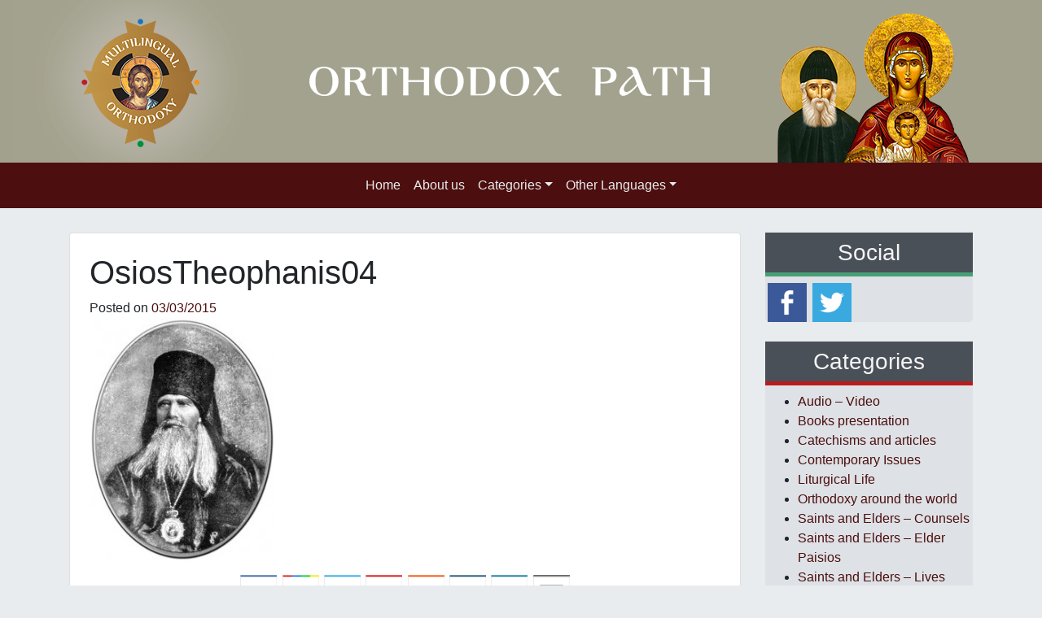

--- FILE ---
content_type: text/html; charset=UTF-8
request_url: https://www.orthodoxpath.org/catechisms-and-articles/what-is-an-anathema/attachment/osiostheophanis04/
body_size: 54298
content:
<!DOCTYPE html>
<html lang="en-US">
<head>
	<meta charset="UTF-8">
	<meta name="viewport" content="width=device-width, initial-scale=1, shrink-to-fit=no">
	<link rel="profile" href="https://gmpg.org/xfn/11">
	<meta name='robots' content='index, follow, max-image-preview:large, max-snippet:-1, max-video-preview:-1' />
<link rel="alternate" hreflang="en-us" href="https://www.orthodoxpath.org/catechisms-and-articles/what-is-an-anathema/attachment/osiostheophanis04/" />
<link rel="alternate" hreflang="x-default" href="https://www.orthodoxpath.org/catechisms-and-articles/what-is-an-anathema/attachment/osiostheophanis04/" />

	<!-- This site is optimized with the Yoast SEO plugin v24.3 - https://yoast.com/wordpress/plugins/seo/ -->
	<title>OsiosTheophanis04 - The Orthodox Path</title>
	<link rel="canonical" href="https://www.orthodoxpath.org/catechisms-and-articles/what-is-an-anathema/attachment/osiostheophanis04/" />
	<meta property="og:locale" content="en_US" />
	<meta property="og:type" content="article" />
	<meta property="og:title" content="OsiosTheophanis04 - The Orthodox Path" />
	<meta property="og:description" content="[...]Read More..." />
	<meta property="og:url" content="https://www.orthodoxpath.org/catechisms-and-articles/what-is-an-anathema/attachment/osiostheophanis04/" />
	<meta property="og:site_name" content="The Orthodox Path" />
	<meta property="og:image" content="https://www.orthodoxpath.org/catechisms-and-articles/what-is-an-anathema/attachment/osiostheophanis04" />
	<meta property="og:image:width" content="250" />
	<meta property="og:image:height" content="331" />
	<meta property="og:image:type" content="image/jpeg" />
	<script type="application/ld+json" class="yoast-schema-graph">{"@context":"https://schema.org","@graph":[{"@type":"WebPage","@id":"https://www.orthodoxpath.org/catechisms-and-articles/what-is-an-anathema/attachment/osiostheophanis04/","url":"https://www.orthodoxpath.org/catechisms-and-articles/what-is-an-anathema/attachment/osiostheophanis04/","name":"OsiosTheophanis04 - The Orthodox Path","isPartOf":{"@id":"https://www.orthodoxpath.org/#website"},"primaryImageOfPage":{"@id":"https://www.orthodoxpath.org/catechisms-and-articles/what-is-an-anathema/attachment/osiostheophanis04/#primaryimage"},"image":{"@id":"https://www.orthodoxpath.org/catechisms-and-articles/what-is-an-anathema/attachment/osiostheophanis04/#primaryimage"},"thumbnailUrl":"https://www.orthodoxpath.org/wp-content/uploads/2015/03/OsiosTheophanis04.jpg","datePublished":"2015-03-03T21:34:06+00:00","dateModified":"2015-03-03T21:34:06+00:00","breadcrumb":{"@id":"https://www.orthodoxpath.org/catechisms-and-articles/what-is-an-anathema/attachment/osiostheophanis04/#breadcrumb"},"inLanguage":"en-US","potentialAction":[{"@type":"ReadAction","target":["https://www.orthodoxpath.org/catechisms-and-articles/what-is-an-anathema/attachment/osiostheophanis04/"]}]},{"@type":"ImageObject","inLanguage":"en-US","@id":"https://www.orthodoxpath.org/catechisms-and-articles/what-is-an-anathema/attachment/osiostheophanis04/#primaryimage","url":"https://www.orthodoxpath.org/wp-content/uploads/2015/03/OsiosTheophanis04.jpg","contentUrl":"https://www.orthodoxpath.org/wp-content/uploads/2015/03/OsiosTheophanis04.jpg","width":250,"height":331},{"@type":"BreadcrumbList","@id":"https://www.orthodoxpath.org/catechisms-and-articles/what-is-an-anathema/attachment/osiostheophanis04/#breadcrumb","itemListElement":[{"@type":"ListItem","position":1,"name":"Home","item":"https://www.orthodoxpath.org/"},{"@type":"ListItem","position":2,"name":"What is an &#8221;Anathema&#8221;?","item":"https://www.orthodoxpath.org/catechisms-and-articles/what-is-an-anathema/"},{"@type":"ListItem","position":3,"name":"OsiosTheophanis04"}]},{"@type":"WebSite","@id":"https://www.orthodoxpath.org/#website","url":"https://www.orthodoxpath.org/","name":"The Orthodox Path","description":"Orthodox site, presenting interpretation of the Bible, lives of Orthodox saints, counsels of contemporary","potentialAction":[{"@type":"SearchAction","target":{"@type":"EntryPoint","urlTemplate":"https://www.orthodoxpath.org/?s={search_term_string}"},"query-input":{"@type":"PropertyValueSpecification","valueRequired":true,"valueName":"search_term_string"}}],"inLanguage":"en-US"}]}</script>
	<!-- / Yoast SEO plugin. -->


<link rel='dns-prefetch' href='//unpkg.com' />
<link rel="alternate" type="application/rss+xml" title="The Orthodox Path &raquo; Feed" href="https://www.orthodoxpath.org/feed/" />
<script>
window._wpemojiSettings = {"baseUrl":"https:\/\/s.w.org\/images\/core\/emoji\/15.0.3\/72x72\/","ext":".png","svgUrl":"https:\/\/s.w.org\/images\/core\/emoji\/15.0.3\/svg\/","svgExt":".svg","source":{"concatemoji":"https:\/\/www.orthodoxpath.org\/wp-includes\/js\/wp-emoji-release.min.js?ver=77f725ad25ed65191634d2fc5f863f1c"}};
/*! This file is auto-generated */
!function(i,n){var o,s,e;function c(e){try{var t={supportTests:e,timestamp:(new Date).valueOf()};sessionStorage.setItem(o,JSON.stringify(t))}catch(e){}}function p(e,t,n){e.clearRect(0,0,e.canvas.width,e.canvas.height),e.fillText(t,0,0);var t=new Uint32Array(e.getImageData(0,0,e.canvas.width,e.canvas.height).data),r=(e.clearRect(0,0,e.canvas.width,e.canvas.height),e.fillText(n,0,0),new Uint32Array(e.getImageData(0,0,e.canvas.width,e.canvas.height).data));return t.every(function(e,t){return e===r[t]})}function u(e,t,n){switch(t){case"flag":return n(e,"\ud83c\udff3\ufe0f\u200d\u26a7\ufe0f","\ud83c\udff3\ufe0f\u200b\u26a7\ufe0f")?!1:!n(e,"\ud83c\uddfa\ud83c\uddf3","\ud83c\uddfa\u200b\ud83c\uddf3")&&!n(e,"\ud83c\udff4\udb40\udc67\udb40\udc62\udb40\udc65\udb40\udc6e\udb40\udc67\udb40\udc7f","\ud83c\udff4\u200b\udb40\udc67\u200b\udb40\udc62\u200b\udb40\udc65\u200b\udb40\udc6e\u200b\udb40\udc67\u200b\udb40\udc7f");case"emoji":return!n(e,"\ud83d\udc26\u200d\u2b1b","\ud83d\udc26\u200b\u2b1b")}return!1}function f(e,t,n){var r="undefined"!=typeof WorkerGlobalScope&&self instanceof WorkerGlobalScope?new OffscreenCanvas(300,150):i.createElement("canvas"),a=r.getContext("2d",{willReadFrequently:!0}),o=(a.textBaseline="top",a.font="600 32px Arial",{});return e.forEach(function(e){o[e]=t(a,e,n)}),o}function t(e){var t=i.createElement("script");t.src=e,t.defer=!0,i.head.appendChild(t)}"undefined"!=typeof Promise&&(o="wpEmojiSettingsSupports",s=["flag","emoji"],n.supports={everything:!0,everythingExceptFlag:!0},e=new Promise(function(e){i.addEventListener("DOMContentLoaded",e,{once:!0})}),new Promise(function(t){var n=function(){try{var e=JSON.parse(sessionStorage.getItem(o));if("object"==typeof e&&"number"==typeof e.timestamp&&(new Date).valueOf()<e.timestamp+604800&&"object"==typeof e.supportTests)return e.supportTests}catch(e){}return null}();if(!n){if("undefined"!=typeof Worker&&"undefined"!=typeof OffscreenCanvas&&"undefined"!=typeof URL&&URL.createObjectURL&&"undefined"!=typeof Blob)try{var e="postMessage("+f.toString()+"("+[JSON.stringify(s),u.toString(),p.toString()].join(",")+"));",r=new Blob([e],{type:"text/javascript"}),a=new Worker(URL.createObjectURL(r),{name:"wpTestEmojiSupports"});return void(a.onmessage=function(e){c(n=e.data),a.terminate(),t(n)})}catch(e){}c(n=f(s,u,p))}t(n)}).then(function(e){for(var t in e)n.supports[t]=e[t],n.supports.everything=n.supports.everything&&n.supports[t],"flag"!==t&&(n.supports.everythingExceptFlag=n.supports.everythingExceptFlag&&n.supports[t]);n.supports.everythingExceptFlag=n.supports.everythingExceptFlag&&!n.supports.flag,n.DOMReady=!1,n.readyCallback=function(){n.DOMReady=!0}}).then(function(){return e}).then(function(){var e;n.supports.everything||(n.readyCallback(),(e=n.source||{}).concatemoji?t(e.concatemoji):e.wpemoji&&e.twemoji&&(t(e.twemoji),t(e.wpemoji)))}))}((window,document),window._wpemojiSettings);
</script>
<style id='wp-emoji-styles-inline-css'>

	img.wp-smiley, img.emoji {
		display: inline !important;
		border: none !important;
		box-shadow: none !important;
		height: 1em !important;
		width: 1em !important;
		margin: 0 0.07em !important;
		vertical-align: -0.1em !important;
		background: none !important;
		padding: 0 !important;
	}
</style>
<link rel='stylesheet' id='contact-form-7-css' href='https://www.orthodoxpath.org/wp-content/plugins/contact-form-7/includes/css/styles.css?ver=5.7.5.1' media='all' />
<link rel='stylesheet' id='crafty-social-buttons-styles-css' href='https://www.orthodoxpath.org/wp-content/plugins/crafty-social-buttons/css/public.min.css?ver=1.5.3' media='all' />
<link rel='stylesheet' id='sosere-recommendation-style-css' href='https://www.orthodoxpath.org/wp-content/plugins/social-semantic-recommendation-sosere/sosere_css/sosere-recommendation.css?ver=77f725ad25ed65191634d2fc5f863f1c' media='all' />
<link rel='stylesheet' id='wpml-legacy-dropdown-0-css' href='https://www.orthodoxpath.org/wp-content/plugins/sitepress-multilingual-cms/templates/language-switchers/legacy-dropdown/style.min.css?ver=1' media='all' />
<style id='wpml-legacy-dropdown-0-inline-css'>
.wpml-ls-statics-shortcode_actions, .wpml-ls-statics-shortcode_actions .wpml-ls-sub-menu, .wpml-ls-statics-shortcode_actions a {border-color:#cdcdcd;}.wpml-ls-statics-shortcode_actions a, .wpml-ls-statics-shortcode_actions .wpml-ls-sub-menu a, .wpml-ls-statics-shortcode_actions .wpml-ls-sub-menu a:link, .wpml-ls-statics-shortcode_actions li:not(.wpml-ls-current-language) .wpml-ls-link, .wpml-ls-statics-shortcode_actions li:not(.wpml-ls-current-language) .wpml-ls-link:link {color:#444444;background-color:#ffffff;}.wpml-ls-statics-shortcode_actions .wpml-ls-sub-menu a:hover,.wpml-ls-statics-shortcode_actions .wpml-ls-sub-menu a:focus, .wpml-ls-statics-shortcode_actions .wpml-ls-sub-menu a:link:hover, .wpml-ls-statics-shortcode_actions .wpml-ls-sub-menu a:link:focus {color:#000000;background-color:#eeeeee;}.wpml-ls-statics-shortcode_actions .wpml-ls-current-language > a {color:#444444;background-color:#ffffff;}.wpml-ls-statics-shortcode_actions .wpml-ls-current-language:hover>a, .wpml-ls-statics-shortcode_actions .wpml-ls-current-language>a:focus {color:#000000;background-color:#eeeeee;}
</style>
<link rel='stylesheet' id='cms-navigation-style-base-css' href='https://www.orthodoxpath.org/wp-content/plugins/wpml-cms-nav/res/css/cms-navigation-base.css?ver=1.5.6' media='screen' />
<link rel='stylesheet' id='cms-navigation-style-css' href='https://www.orthodoxpath.org/wp-content/plugins/wpml-cms-nav/res/css/cms-navigation.css?ver=1.5.6' media='screen' />
<link rel='stylesheet' id='child-understrap-styles-css' href='https://www.orthodoxpath.org/wp-content/themes/multilingual-child/css/child-theme.min.css?ver=1.0.1' media='all' />
<link rel='stylesheet' id='newsletter-css' href='https://www.orthodoxpath.org/wp-content/plugins/newsletter/style.css?ver=9.1.0' media='all' />
<link rel='stylesheet' id='fancybox-css' href='https://www.orthodoxpath.org/wp-content/plugins/easy-fancybox/fancybox/1.5.4/jquery.fancybox.min.css?ver=77f725ad25ed65191634d2fc5f863f1c' media='screen' />
<script src="https://www.orthodoxpath.org/wp-content/plugins/sitepress-multilingual-cms/templates/language-switchers/legacy-dropdown/script.min.js?ver=1" id="wpml-legacy-dropdown-0-js"></script>
<script src="https://www.orthodoxpath.org/wp-includes/js/jquery/jquery.min.js?ver=3.7.1" id="jquery-core-js"></script>
<script src="https://www.orthodoxpath.org/wp-includes/js/jquery/jquery-migrate.min.js?ver=3.4.1" id="jquery-migrate-js"></script>
<script id="defend-wp-firewall-nonce-js-extra">
var defend_wp_firewall_nonce_obj = {"defend_wp_firewall_nonce":"c216397e43","ajaxurl":"https:\/\/www.orthodoxpath.org\/wp-admin\/admin-ajax.php"};
</script>
<script src="https://www.orthodoxpath.org/wp-content/plugins/defend-wp-firewall/hooks/js/nonce.js?ver=1769759762" id="defend-wp-firewall-nonce-js"></script>
<script id="wpml-xdomain-data-js-extra">
var wpml_xdomain_data = {"css_selector":"wpml-ls-item","ajax_url":"https:\/\/www.orthodoxpath.org\/wp-admin\/admin-ajax.php","current_lang":"en","_nonce":"f529b3ce2e"};
</script>
<script src="https://www.orthodoxpath.org/wp-content/plugins/sitepress-multilingual-cms/res/js/xdomain-data.js?ver=486900" id="wpml-xdomain-data-js" defer data-wp-strategy="defer"></script>
<script id="defend-wp-firewall-blocklist-common-js-extra">
var defend_wp_firewall_common_blocklist_obj = {"security":"6ce3b224d1","ipify_ip":"","ajaxurl":"https:\/\/www.orthodoxpath.org\/wp-admin\/admin-ajax.php"};
</script>
<script src="https://www.orthodoxpath.org/wp-content/plugins/defend-wp-firewall/hooks/js/blocklist-common.js?ver=1.1.6" id="defend-wp-firewall-blocklist-common-js"></script>
<link rel="https://api.w.org/" href="https://www.orthodoxpath.org/wp-json/" /><link rel="alternate" type="application/json" href="https://www.orthodoxpath.org/wp-json/wp/v2/media/32138" /><link rel="EditURI" type="application/rsd+xml" title="RSD" href="https://www.orthodoxpath.org/xmlrpc.php?rsd" />
<link rel='shortlink' href='https://www.orthodoxpath.org/?p=32138' />
<link rel="alternate" type="application/json+oembed" href="https://www.orthodoxpath.org/wp-json/oembed/1.0/embed?url=https%3A%2F%2Fwww.orthodoxpath.org%2Fcatechisms-and-articles%2Fwhat-is-an-anathema%2Fattachment%2Fosiostheophanis04%2F" />
<link rel="alternate" type="text/xml+oembed" href="https://www.orthodoxpath.org/wp-json/oembed/1.0/embed?url=https%3A%2F%2Fwww.orthodoxpath.org%2Fcatechisms-and-articles%2Fwhat-is-an-anathema%2Fattachment%2Fosiostheophanis04%2F&#038;format=xml" />
<meta name="generator" content="WPML ver:4.8.6 stt:1;" />
<!-- start Simple Custom CSS and JS -->
<!-- Google tag (gtag.js) -->
<script async src="https://www.googletagmanager.com/gtag/js?id=G-K56EGR8P64"></script>
<script>
  window.dataLayer = window.dataLayer || [];
  function gtag(){dataLayer.push(arguments);}
  gtag('js', new Date());

  gtag('config', 'G-K56EGR8P64');
</script><!-- end Simple Custom CSS and JS -->
<script>  (function(a,b,c,d,e){var f=a+"Q";b[a]=b[a]||{};b[a][d]=b[a][d]||function(){
  (b[f]=b[f]||[]).push(arguments)};a=c.getElementsByTagName(e)[0];c=c.createElement(e);c.async=1;
  c.src="//static.reembed.com/data/scripts/g_4082_6c85d207951e987cdbbb2a140db8b58d.js";
  a.parentNode.insertBefore(c,a)})("reEmbed",window,document,"setupPlaylist","script");
</script><meta name="mobile-web-app-capable" content="yes">
<meta name="apple-mobile-web-app-capable" content="yes">
<meta name="apple-mobile-web-app-title" content="The Orthodox Path - Orthodox site, presenting interpretation of the Bible, lives of Orthodox saints, counsels of contemporary">
        <link rel="apple-touch-icon" sizes="180x180" href="https://www.orthodoxpath.org/wp-content/themes/multilingual-child/img/favicon/apple-touch-icon.png">
	    <link rel="icon" type="image/png" sizes="32x32" href="https://www.orthodoxpath.org/wp-content/themes/multilingual-child/img/favicon/favicon-32x32.png">
	    <link rel="icon" type="image/png" sizes="16x16" href="https://www.orthodoxpath.org/wp-content/themes/multilingual-child/img/favicon/favicon-16x16.png">
	    <link rel="manifest" href="https://www.orthodoxpath.org/wp-content/themes/multilingual-child/img/favicon/site.webmanifest">
    	<link
      rel="stylesheet"
      href="https://unpkg.com/swiper/swiper-bundle.min.css"
    />
</head>

<body data-rsssl=1 class="attachment attachment-template-default single single-attachment postid-32138 attachmentid-32138 attachment-jpeg wp-embed-responsive group-blog understrap-has-sidebar" itemscope itemtype="http://schema.org/WebSite">

<div class="site" id="page">

<div class="row justify-content-md-center text-center m-0 p-0 header-bg" style="background-color:#a1a18e !important;">
		<!-- <div class="content text-center"> -->
			<div class='row text-center translate-middle'> 
				<img src=https://www.orthodoxpath.org/wp-content/themes/multilingual-child/img/languages/en.png class="img-fluid translate-middle" alt="...">
				
			</div>
		<!-- </div> -->
	</div>

	<!-- ******************* The Navbar Area ******************* -->
	<div id="wrapper-navbar">

		<a class="skip-link sr-only sr-only-focusable" href="#content">Skip to content</a>

		<nav id="main-nav" class="navbar navbar-expand-md navbar-dark bg-primary" aria-labelledby="main-nav-label">

			<h2 id="main-nav-label" class="sr-only">
				Main Navigation			</h2>

					<div class="container">
		
				<button class="navbar-toggler" type="button" data-toggle="collapse" data-target="#navbarNavDropdown" aria-controls="navbarNavDropdown" aria-expanded="false" aria-label="Toggle navigation">
					<span class="navbar-toggler-icon"></span>
				</button>

				<!-- The WordPress Menu goes here -->
				<div id="navbarNavDropdown" class="collapse navbar-collapse"><ul id="main-menu" class="navbar-nav mx-auto"><li itemscope="itemscope" itemtype="https://www.schema.org/SiteNavigationElement" id="menu-item-28248" class="menu-item menu-item-type-custom menu-item-object-custom menu-item-home menu-item-28248 nav-item"><a title="Home" href="https://www.orthodoxpath.org" class="nav-link">Home</a></li>
<li itemscope="itemscope" itemtype="https://www.schema.org/SiteNavigationElement" id="menu-item-30705" class="menu-item menu-item-type-post_type menu-item-object-page menu-item-30705 nav-item"><a title="About us" href="https://www.orthodoxpath.org/about-us/" class="nav-link">About us</a></li>
<li itemscope="itemscope" itemtype="https://www.schema.org/SiteNavigationElement" id="menu-item-26832" class="menu-item menu-item-type-custom menu-item-object-custom menu-item-has-children dropdown menu-item-26832 nav-item"><a title="Categories" href="#" data-toggle="dropdown" aria-haspopup="true" aria-expanded="false" class="dropdown-toggle nav-link" id="menu-item-dropdown-26832">Categories</a>
<ul class="dropdown-menu" aria-labelledby="menu-item-dropdown-26832" role="menu">
	<li itemscope="itemscope" itemtype="https://www.schema.org/SiteNavigationElement" id="menu-item-29590" class="menu-item menu-item-type-custom menu-item-object-custom menu-item-has-children dropdown menu-item-29590 nav-item"><a title="Saints and Elders" href="#" class="dropdown-item">Saints and Elders</a>
	<ul class="dropdown-menu" aria-labelledby="menu-item-dropdown-26832" role="menu">
		<li itemscope="itemscope" itemtype="https://www.schema.org/SiteNavigationElement" id="menu-item-28671" class="menu-item menu-item-type-taxonomy menu-item-object-category menu-item-28671 nav-item"><a title="Lives" href="https://www.orthodoxpath.org/saints-and-elders-lives/" class="dropdown-item">Lives</a></li>
		<li itemscope="itemscope" itemtype="https://www.schema.org/SiteNavigationElement" id="menu-item-28669" class="menu-item menu-item-type-taxonomy menu-item-object-category menu-item-28669 nav-item"><a title="Counsels" href="https://www.orthodoxpath.org/saints-and-elders-counsels/" class="dropdown-item">Counsels</a></li>
		<li itemscope="itemscope" itemtype="https://www.schema.org/SiteNavigationElement" id="menu-item-28672" class="menu-item menu-item-type-taxonomy menu-item-object-category menu-item-28672 nav-item"><a title="Witnesses" href="https://www.orthodoxpath.org/saints-and-elders-witnesses/" class="dropdown-item">Witnesses</a></li>
		<li itemscope="itemscope" itemtype="https://www.schema.org/SiteNavigationElement" id="menu-item-29933" class="menu-item menu-item-type-taxonomy menu-item-object-category menu-item-29933 nav-item"><a title="Elder Paisios" href="https://www.orthodoxpath.org/saints-and-elders-elder-paisios/" class="dropdown-item">Elder Paisios</a></li>
	</ul>
</li>
	<li itemscope="itemscope" itemtype="https://www.schema.org/SiteNavigationElement" id="menu-item-26841" class="menu-item menu-item-type-taxonomy menu-item-object-category menu-item-26841 nav-item"><a title="Spiritual Life" href="https://www.orthodoxpath.org/spiritual-life/" class="dropdown-item">Spiritual Life</a></li>
	<li itemscope="itemscope" itemtype="https://www.schema.org/SiteNavigationElement" id="menu-item-30683" class="menu-item menu-item-type-taxonomy menu-item-object-category menu-item-30683 nav-item"><a title="Spiritual art in everyday life" href="https://www.orthodoxpath.org/spiritual-art-in-everyday-life/" class="dropdown-item">Spiritual art in everyday life</a></li>
	<li itemscope="itemscope" itemtype="https://www.schema.org/SiteNavigationElement" id="menu-item-26837" class="menu-item menu-item-type-taxonomy menu-item-object-category menu-item-26837 nav-item"><a title="Liturgical Life" href="https://www.orthodoxpath.org/liturgical-life/" class="dropdown-item">Liturgical Life</a></li>
	<li itemscope="itemscope" itemtype="https://www.schema.org/SiteNavigationElement" id="menu-item-28673" class="menu-item menu-item-type-taxonomy menu-item-object-category menu-item-28673 nav-item"><a title="Catechisms and articles" href="https://www.orthodoxpath.org/catechisms-and-articles/" class="dropdown-item">Catechisms and articles</a></li>
	<li itemscope="itemscope" itemtype="https://www.schema.org/SiteNavigationElement" id="menu-item-26834" class="menu-item menu-item-type-taxonomy menu-item-object-category menu-item-26834 nav-item"><a title="Contemporary Issues" href="https://www.orthodoxpath.org/contemporary-issues/" class="dropdown-item">Contemporary Issues</a></li>
	<li itemscope="itemscope" itemtype="https://www.schema.org/SiteNavigationElement" id="menu-item-26840" class="menu-item menu-item-type-taxonomy menu-item-object-category menu-item-26840 nav-item"><a title="Orthodoxy around the world" href="https://www.orthodoxpath.org/orthodoxy-around-the-world/" class="dropdown-item">Orthodoxy around the world</a></li>
	<li itemscope="itemscope" itemtype="https://www.schema.org/SiteNavigationElement" id="menu-item-30682" class="menu-item menu-item-type-custom menu-item-object-custom menu-item-has-children dropdown menu-item-30682 nav-item"><a title="The Orthodox Family" href="#" class="dropdown-item">The Orthodox Family</a>
	<ul class="dropdown-menu" aria-labelledby="menu-item-dropdown-26832" role="menu">
		<li itemscope="itemscope" itemtype="https://www.schema.org/SiteNavigationElement" id="menu-item-30681" class="menu-item menu-item-type-taxonomy menu-item-object-category menu-item-30681 nav-item"><a title="All about family" href="https://www.orthodoxpath.org/the-orthodox-family-all-about-family/" class="dropdown-item">All about family</a></li>
		<li itemscope="itemscope" itemtype="https://www.schema.org/SiteNavigationElement" id="menu-item-29935" class="menu-item menu-item-type-taxonomy menu-item-object-category menu-item-29935 nav-item"><a title="Child up bringing" href="https://www.orthodoxpath.org/the-orthodox-family-child-up-bringing/" class="dropdown-item">Child up bringing</a></li>
	</ul>
</li>
	<li itemscope="itemscope" itemtype="https://www.schema.org/SiteNavigationElement" id="menu-item-31755" class="menu-item menu-item-type-taxonomy menu-item-object-category menu-item-31755 nav-item"><a title="Audio - Video" href="https://www.orthodoxpath.org/audio-video/" class="dropdown-item">Audio &#8211; Video</a></li>
	<li itemscope="itemscope" itemtype="https://www.schema.org/SiteNavigationElement" id="menu-item-31756" class="menu-item menu-item-type-taxonomy menu-item-object-category menu-item-31756 nav-item"><a title="Books presentation" href="https://www.orthodoxpath.org/books-presentation/" class="dropdown-item">Books presentation</a></li>
	<li itemscope="itemscope" itemtype="https://www.schema.org/SiteNavigationElement" id="menu-item-31757" class="menu-item menu-item-type-taxonomy menu-item-object-category menu-item-31757 nav-item"><a title="Testimonies concerning Saints" href="https://www.orthodoxpath.org/testimonies-concerning-saints/" class="dropdown-item">Testimonies concerning Saints</a></li>
</ul>
</li>
<li itemscope="itemscope" itemtype="https://www.schema.org/SiteNavigationElement" id="menu-item-30658" class="menu-item menu-item-type-custom menu-item-object-custom menu-item-has-children dropdown menu-item-30658 nav-item"><a title="Other Languages" href="#" data-toggle="dropdown" aria-haspopup="true" aria-expanded="false" class="dropdown-toggle nav-link" id="menu-item-dropdown-30658">Other Languages</a>
<ul class="dropdown-menu" aria-labelledby="menu-item-dropdown-30658" role="menu">
	<li itemscope="itemscope" itemtype="https://www.schema.org/SiteNavigationElement" id="menu-item-33780" class="menu-item menu-item-type-custom menu-item-object-custom menu-item-33780 nav-item"><a title="Greek" target="_blank" rel="noopener noreferrer" href="http://www.koinoniaorthodoxias.org" class="dropdown-item">Greek</a></li>
	<li itemscope="itemscope" itemtype="https://www.schema.org/SiteNavigationElement" id="menu-item-30659" class="menu-item menu-item-type-custom menu-item-object-custom menu-item-30659 nav-item"><a title="German" target="_blank" rel="noopener noreferrer" href="http://www.orthodoxeeinheit.org" class="dropdown-item">German</a></li>
	<li itemscope="itemscope" itemtype="https://www.schema.org/SiteNavigationElement" id="menu-item-30670" class="menu-item menu-item-type-custom menu-item-object-custom menu-item-30670 nav-item"><a title="Romanian" target="_blank" rel="noopener noreferrer" href="http://www.comuniuneortodoxa.org" class="dropdown-item">Romanian</a></li>
	<li itemscope="itemscope" itemtype="https://www.schema.org/SiteNavigationElement" id="menu-item-30672" class="menu-item menu-item-type-custom menu-item-object-custom menu-item-30672 nav-item"><a title="Albanian" target="_blank" rel="noopener noreferrer" href="http://www.orthodhoksiaebashkuar.al" class="dropdown-item">Albanian</a></li>
	<li itemscope="itemscope" itemtype="https://www.schema.org/SiteNavigationElement" id="menu-item-30673" class="menu-item menu-item-type-custom menu-item-object-custom menu-item-30673 nav-item"><a title="Arabic" target="_blank" rel="noopener noreferrer" href="http://www.roumortodox.org" class="dropdown-item">Arabic</a></li>
	<li itemscope="itemscope" itemtype="https://www.schema.org/SiteNavigationElement" id="menu-item-30671" class="menu-item menu-item-type-custom menu-item-object-custom menu-item-30671 nav-item"><a title="Armenian" target="_blank" rel="noopener noreferrer" href="http://www.orthodoxkyanq.org" class="dropdown-item">Armenian</a></li>
	<li itemscope="itemscope" itemtype="https://www.schema.org/SiteNavigationElement" id="menu-item-30674" class="menu-item menu-item-type-custom menu-item-object-custom menu-item-30674 nav-item"><a title="Slovac" target="_blank" rel="noopener noreferrer" href="http://www.pravoslavnekrestanstvo.sk" class="dropdown-item">Slovac</a></li>
	<li itemscope="itemscope" itemtype="https://www.schema.org/SiteNavigationElement" id="menu-item-30675" class="menu-item menu-item-type-custom menu-item-object-custom menu-item-30675 nav-item"><a title="Turkish" target="_blank" rel="noopener noreferrer" href="http://www.ortodokslartoplulugu.org" class="dropdown-item">Turkish</a></li>
</ul>
</li>
</ul></div>						</div><!-- .container -->
			
		</nav><!-- .site-navigation -->

	</div><!-- #wrapper-navbar end -->

<div class="wrapper" id="single-wrapper">

	<div class="container" id="content" tabindex="-1">

		<div class="row">

			<!-- Do the left sidebar check -->
			
<div class="col-md content-area" id="primary">

			<main class="site-main" id="main">

				
<article class="card p-4 post-32138 attachment type-attachment status-inherit hentry" id="post-32138">

	<header class="entry-header">

		<h1 class="entry-title">OsiosTheophanis04</h1>
		<div class="entry-meta">

			<span class="posted-on">Posted on <a href="https://www.orthodoxpath.org/catechisms-and-articles/what-is-an-anathema/attachment/osiostheophanis04/" rel="bookmark"><time class="entry-date published updated" datetime="2015-03-03T23:34:06+02:00">03/03/2015</time></a></span>
		</div><!-- .entry-meta -->

	</header><!-- .entry-header -->

	
	<div class="entry-content">

		<p class="attachment"><a href='https://www.orthodoxpath.org/wp-content/uploads/2015/03/OsiosTheophanis04.jpg'><img fetchpriority="high" decoding="async" width="227" height="300" src="https://www.orthodoxpath.org/wp-content/uploads/2015/03/OsiosTheophanis04-227x300.jpg" class="attachment-medium size-medium" alt="" srcset="https://www.orthodoxpath.org/wp-content/uploads/2015/03/OsiosTheophanis04-227x300.jpg 227w, https://www.orthodoxpath.org/wp-content/uploads/2015/03/OsiosTheophanis04.jpg 250w" sizes="(max-width: 227px) 100vw, 227px" /></a></p>
<div class="crafty-social-buttons crafty-social-share-buttons crafty-social-buttons-size-4 crafty-social-buttons-align-center crafty-social-buttons-caption-inline-block"><ul class="crafty-social-buttons-list"><li><a href="https://www.facebook.com/sharer/sharer.php?u=https://www.orthodoxpath.org/catechisms-and-articles/what-is-an-anathema/attachment/osiostheophanis04/" class="crafty-social-button csb-facebook hover-none" title="Share via Facebook" target="_blank"><img decoding="async"  class="crafty-social-button-image" alt="Share via Facebook" width="45" height="45" src="https://www.orthodoxpath.org/wp-content/plugins/crafty-social-buttons/buttons/ribbons/facebook.png" /></a></li><li><a href="https://plus.google.com/share?url=https://www.orthodoxpath.org/catechisms-and-articles/what-is-an-anathema/attachment/osiostheophanis04/" class="crafty-social-button csb-google hover-none" title="Share via Google" target="_blank"><img decoding="async"  class="crafty-social-button-image" alt="Share via Google" width="45" height="45" src="https://www.orthodoxpath.org/wp-content/plugins/crafty-social-buttons/buttons/ribbons/google.png" /></a></li><li><a href="http://twitter.com/share?url=https://www.orthodoxpath.org/catechisms-and-articles/what-is-an-anathema/attachment/osiostheophanis04/&#038;text=OsiosTheophanis04" class="crafty-social-button csb-twitter hover-none" title="Share via Twitter" target="_blank"><img loading="lazy" decoding="async"  class="crafty-social-button-image" alt="Share via Twitter" width="45" height="45" src="https://www.orthodoxpath.org/wp-content/plugins/crafty-social-buttons/buttons/ribbons/twitter.png" /></a></li><li><a title="Share via Pinterest" class="crafty-social-button csb-pinterest hover-none" href='javascript:void((function()%7Bvar%20e=document.createElement(&apos;script&apos;);e.setAttribute(&apos;type&apos;,&apos;text/javascript&apos;);e.setAttribute(&apos;charset&apos;,&apos;UTF-8&apos;);e.setAttribute(&apos;src&apos;,&apos;//assets.pinterest.com/js/pinmarklet.js?r=&apos;+Math.random()*99999999);document.body.appendChild(e)%7D)());'><img loading="lazy" decoding="async"  class="crafty-social-button-image" alt="Share via Pinterest" width="45" height="45" src="https://www.orthodoxpath.org/wp-content/plugins/crafty-social-buttons/buttons/ribbons/pinterest.png" /></a></li><li><a href="http://www.stumbleupon.com/submit?url=https://www.orthodoxpath.org/catechisms-and-articles/what-is-an-anathema/attachment/osiostheophanis04/&#038;title=OsiosTheophanis04" class="crafty-social-button csb-stumbleupon hover-none" title="Share via StumbleUpon" target="_blank"><img loading="lazy" decoding="async"  class="crafty-social-button-image" alt="Share via StumbleUpon" width="45" height="45" src="https://www.orthodoxpath.org/wp-content/plugins/crafty-social-buttons/buttons/ribbons/stumbleupon.png" /></a></li><li><a href="http://www.tumblr.com/widgets/share/tool?canonicalUrl=https://www.orthodoxpath.org/catechisms-and-articles/what-is-an-anathema/attachment/osiostheophanis04/&#038;name=OsiosTheophanis04" class="crafty-social-button csb-tumblr hover-none" title="Share via Tumblr" target="_blank"><img loading="lazy" decoding="async"  class="crafty-social-button-image" alt="Share via Tumblr" width="45" height="45" src="https://www.orthodoxpath.org/wp-content/plugins/crafty-social-buttons/buttons/ribbons/tumblr.png" /></a></li><li><a href="http://www.linkedin.com/shareArticle?mini=true&#038;url=https://www.orthodoxpath.org/catechisms-and-articles/what-is-an-anathema/attachment/osiostheophanis04/&#038;title=OsiosTheophanis04" class="crafty-social-button csb-linkedin hover-none" title="Share via LinkedIn" target="_blank"><img loading="lazy" decoding="async"  class="crafty-social-button-image" alt="Share via LinkedIn" width="45" height="45" src="https://www.orthodoxpath.org/wp-content/plugins/crafty-social-buttons/buttons/ribbons/linkedin.png" /></a></li><li><a href="mailto:?Subject=OsiosTheophanis04&#038;Body=I%20thought%20you%20might%20like%20this:%20https://www.orthodoxpath.org/catechisms-and-articles/what-is-an-anathema/attachment/osiostheophanis04/" class="crafty-social-button csb-email hover-none" title="Share via Email" ><img loading="lazy" decoding="async"  class="crafty-social-button-image" alt="Share via Email" width="45" height="45" src="https://www.orthodoxpath.org/wp-content/plugins/crafty-social-buttons/buttons/ribbons/email.png" /></a></li></ul></div>
	</div><!-- .entry-content -->

	<footer class="entry-footer">

		
	</footer><!-- .entry-footer -->

</article><!-- #post-## -->
		<nav class="container navigation post-navigation">
			<h2 class="sr-only">Post navigation</h2>
			<div class="row nav-links justify-content-between">
				<span class="nav-previous"><a href="https://www.orthodoxpath.org/catechisms-and-articles/what-is-an-anathema/" rel="prev"><i class="fa fa-angle-left"></i>&nbsp;What is an &#8221;Anathema&#8221;?</a></span>			</div><!-- .nav-links -->
		</nav><!-- .navigation -->
		
			</main><!-- #main -->

			<!-- Do the right sidebar check -->
			
</div><!-- #closing the primary container from /global-templates/left-sidebar-check.php -->


	<div class="col-md-3 widget-area" id="right-sidebar">
<aside id="crafty-social-buttons_widget-4" class="widget-odd widget-first widget-1 social widget widget_crafty-social-buttons_widget"><h3 class="widget-title">Social</h3><div class="crafty-social-buttons crafty-social-link-buttons crafty-social-buttons-size-4 crafty-social-buttons-align-left crafty-social-buttons-caption-inline-block"><ul class="crafty-social-buttons-list"><li><a href="https://www.facebook.com/pages/Orthodox-Path/964699326879495" class="crafty-social-button csb-facebook hover-none" title="Facebook" target="_blank"><img  class="crafty-social-button-image" alt="Facebook" width="48" height="48" src="https://www.orthodoxpath.org/wp-content/plugins/crafty-social-buttons/buttons/simple/facebook.png" /></a></li><li><a href="http://twitter.com/@theorthodoxpath" class="crafty-social-button csb-twitter hover-none" title="Twitter" target="_blank"><img  class="crafty-social-button-image" alt="Twitter" width="48" height="48" src="https://www.orthodoxpath.org/wp-content/plugins/crafty-social-buttons/buttons/simple/twitter.png" /></a></li></ul></div></aside><aside id="categories-2" class="widget-even widget-2 widget widget_categories"><h3 class="widget-title">Categories</h3>
			<ul>
					<li class="cat-item cat-item-708"><a href="https://www.orthodoxpath.org/audio-video/">Audio &#8211; Video</a>
</li>
	<li class="cat-item cat-item-367"><a href="https://www.orthodoxpath.org/books-presentation/">Books presentation</a>
</li>
	<li class="cat-item cat-item-353"><a href="https://www.orthodoxpath.org/catechisms-and-articles/">Catechisms and articles</a>
</li>
	<li class="cat-item cat-item-282"><a href="https://www.orthodoxpath.org/contemporary-issues/">Contemporary Issues</a>
</li>
	<li class="cat-item cat-item-269"><a href="https://www.orthodoxpath.org/liturgical-life/">Liturgical Life</a>
</li>
	<li class="cat-item cat-item-280"><a href="https://www.orthodoxpath.org/orthodoxy-around-the-world/">Orthodoxy around the world</a>
</li>
	<li class="cat-item cat-item-357"><a href="https://www.orthodoxpath.org/saints-and-elders-counsels/">Saints and Elders &#8211; Counsels</a>
</li>
	<li class="cat-item cat-item-685"><a href="https://www.orthodoxpath.org/saints-and-elders-elder-paisios/">Saints and Elders &#8211; Elder Paisios</a>
</li>
	<li class="cat-item cat-item-356"><a href="https://www.orthodoxpath.org/saints-and-elders-lives/">Saints and Elders &#8211; Lives</a>
</li>
	<li class="cat-item cat-item-358"><a href="https://www.orthodoxpath.org/saints-and-elders-witnesses/">Saints and Elders &#8211; Witnesses</a>
</li>
	<li class="cat-item cat-item-705"><a href="https://www.orthodoxpath.org/spiritual-art-in-everyday-life/">Spiritual art in everyday life</a>
</li>
	<li class="cat-item cat-item-270"><a href="https://www.orthodoxpath.org/spiritual-life/">Spiritual Life</a>
</li>
	<li class="cat-item cat-item-275"><a href="https://www.orthodoxpath.org/testimonies-concerning-saints/">Testimonies concerning Saints</a>
</li>
	<li class="cat-item cat-item-281"><a href="https://www.orthodoxpath.org/the-orthodox-family/">The Orthodox Family</a>
</li>
	<li class="cat-item cat-item-360"><a href="https://www.orthodoxpath.org/the-orthodox-family-child-up-bringing/">The Orthodox Family &#8211; Child up bringing</a>
</li>
	<li class="cat-item cat-item-704"><a href="https://www.orthodoxpath.org/the-orthodox-family-all-about-family/">The Orthodox Family – All about family</a>
</li>
			</ul>

			</aside><aside id="tag_cloud-9" class="widget-odd widget-3 widget widget_tag_cloud"><h3 class="widget-title">Tags</h3><div class="tagcloud"><a href="https://www.orthodoxpath.org/tag/abortions/" class="tag-cloud-link tag-link-721 tag-link-position-1" style="font-size: 8pt;" aria-label="Abortions (1 item)">Abortions</a>
<a href="https://www.orthodoxpath.org/tag/ascetic-tradition/" class="tag-cloud-link tag-link-734 tag-link-position-2" style="font-size: 9.7622377622378pt;" aria-label="Ascetic tradition (2 items)">Ascetic tradition</a>
<a href="https://www.orthodoxpath.org/tag/books/" class="tag-cloud-link tag-link-349 tag-link-position-3" style="font-size: 8pt;" aria-label="Books (1 item)">Books</a>
<a href="https://www.orthodoxpath.org/tag/christmas/" class="tag-cloud-link tag-link-338 tag-link-position-4" style="font-size: 13.384615384615pt;" aria-label="Christmas (6 items)">Christmas</a>
<a href="https://www.orthodoxpath.org/tag/comboschini/" class="tag-cloud-link tag-link-724 tag-link-position-5" style="font-size: 11.916083916084pt;" aria-label="Comboschini (4 items)">Comboschini</a>
<a href="https://www.orthodoxpath.org/tag/cross/" class="tag-cloud-link tag-link-744 tag-link-position-6" style="font-size: 8pt;" aria-label="Cross (1 item)">Cross</a>
<a href="https://www.orthodoxpath.org/tag/daniel-sisoyev/" class="tag-cloud-link tag-link-726 tag-link-position-7" style="font-size: 8pt;" aria-label="Daniel Sisoyev (1 item)">Daniel Sisoyev</a>
<a href="https://www.orthodoxpath.org/tag/demons/" class="tag-cloud-link tag-link-719 tag-link-position-8" style="font-size: 9.7622377622378pt;" aria-label="Demons (2 items)">Demons</a>
<a href="https://www.orthodoxpath.org/tag/divine-liturgy/" class="tag-cloud-link tag-link-759 tag-link-position-9" style="font-size: 8pt;" aria-label="Divine Liturgy (1 item)">Divine Liturgy</a>
<a href="https://www.orthodoxpath.org/tag/elder-ephraim-of-arizona/" class="tag-cloud-link tag-link-753 tag-link-position-10" style="font-size: 8pt;" aria-label="Elder Ephraim of Arizona (1 item)">Elder Ephraim of Arizona</a>
<a href="https://www.orthodoxpath.org/tag/family/" class="tag-cloud-link tag-link-758 tag-link-position-11" style="font-size: 8pt;" aria-label="Family (1 item)">Family</a>
<a href="https://www.orthodoxpath.org/tag/fast/" class="tag-cloud-link tag-link-760 tag-link-position-12" style="font-size: 8pt;" aria-label="fast (1 item)">fast</a>
<a href="https://www.orthodoxpath.org/tag/fasting/" class="tag-cloud-link tag-link-730 tag-link-position-13" style="font-size: 9.7622377622378pt;" aria-label="fasting (2 items)">fasting</a>
<a href="https://www.orthodoxpath.org/tag/gerontikon/" class="tag-cloud-link tag-link-748 tag-link-position-14" style="font-size: 13.384615384615pt;" aria-label="Gerontikon (6 items)">Gerontikon</a>
<a href="https://www.orthodoxpath.org/tag/gospel-readings/" class="tag-cloud-link tag-link-334 tag-link-position-15" style="font-size: 17.986013986014pt;" aria-label="Gospel readings (20 items)">Gospel readings</a>
<a href="https://www.orthodoxpath.org/tag/great-feasts/" class="tag-cloud-link tag-link-343 tag-link-position-16" style="font-size: 18.377622377622pt;" aria-label="Great Feasts (22 items)">Great Feasts</a>
<a href="https://www.orthodoxpath.org/tag/great-lent/" class="tag-cloud-link tag-link-739 tag-link-position-17" style="font-size: 11.916083916084pt;" aria-label="Great Lent (4 items)">Great Lent</a>
<a href="https://www.orthodoxpath.org/tag/great-lent-triodion/" class="tag-cloud-link tag-link-341 tag-link-position-18" style="font-size: 15.93006993007pt;" aria-label="Great Lent - Triodion (12 items)">Great Lent - Triodion</a>
<a href="https://www.orthodoxpath.org/tag/holly-communion/" class="tag-cloud-link tag-link-731 tag-link-position-19" style="font-size: 9.7622377622378pt;" aria-label="Holly Communion (2 items)">Holly Communion</a>
<a href="https://www.orthodoxpath.org/tag/holy-elders/" class="tag-cloud-link tag-link-752 tag-link-position-20" style="font-size: 8pt;" aria-label="Holy Elders (1 item)">Holy Elders</a>
<a href="https://www.orthodoxpath.org/tag/holy-week/" class="tag-cloud-link tag-link-342 tag-link-position-21" style="font-size: 13.384615384615pt;" aria-label="Holy Week (6 items)">Holy Week</a>
<a href="https://www.orthodoxpath.org/tag/introducing-the-orthodox-church/" class="tag-cloud-link tag-link-679 tag-link-position-22" style="font-size: 19.258741258741pt;" aria-label="introducing the Orthodox church (27 items)">introducing the Orthodox church</a>
<a href="https://www.orthodoxpath.org/tag/jesus-prayer/" class="tag-cloud-link tag-link-728 tag-link-position-23" style="font-size: 15.244755244755pt;" aria-label="Jesus prayer (10 items)">Jesus prayer</a>
<a href="https://www.orthodoxpath.org/tag/life-messages/" class="tag-cloud-link tag-link-706 tag-link-position-24" style="font-size: 22pt;" aria-label="Life Messages (53 items)">Life Messages</a>
<a href="https://www.orthodoxpath.org/tag/metropolitan-panteleimon-of-antinoes/" class="tag-cloud-link tag-link-687 tag-link-position-25" style="font-size: 18.377622377622pt;" aria-label="Metropolitan Panteleimon of Antinoes (22 items)">Metropolitan Panteleimon of Antinoes</a>
<a href="https://www.orthodoxpath.org/tag/miracles/" class="tag-cloud-link tag-link-720 tag-link-position-26" style="font-size: 13.874125874126pt;" aria-label="Miracles (7 items)">Miracles</a>
<a href="https://www.orthodoxpath.org/tag/monasticism/" class="tag-cloud-link tag-link-714 tag-link-position-27" style="font-size: 11.916083916084pt;" aria-label="Monasticism (4 items)">Monasticism</a>
<a href="https://www.orthodoxpath.org/tag/orthodox-mission/" class="tag-cloud-link tag-link-751 tag-link-position-28" style="font-size: 8pt;" aria-label="Orthodox Mission (1 item)">Orthodox Mission</a>
<a href="https://www.orthodoxpath.org/tag/pain/" class="tag-cloud-link tag-link-729 tag-link-position-29" style="font-size: 17.986013986014pt;" aria-label="Pain (20 items)">Pain</a>
<a href="https://www.orthodoxpath.org/tag/passions/" class="tag-cloud-link tag-link-733 tag-link-position-30" style="font-size: 9.7622377622378pt;" aria-label="Passions (2 items)">Passions</a>
<a href="https://www.orthodoxpath.org/tag/patristic-wisdom/" class="tag-cloud-link tag-link-754 tag-link-position-31" style="font-size: 15.244755244755pt;" aria-label="Patristic Wisdom (10 items)">Patristic Wisdom</a>
<a href="https://www.orthodoxpath.org/tag/pentecost/" class="tag-cloud-link tag-link-347 tag-link-position-32" style="font-size: 15.244755244755pt;" aria-label="Pentecost (10 items)">Pentecost</a>
<a href="https://www.orthodoxpath.org/tag/relics/" class="tag-cloud-link tag-link-750 tag-link-position-33" style="font-size: 8pt;" aria-label="Relics (1 item)">Relics</a>
<a href="https://www.orthodoxpath.org/tag/repentance/" class="tag-cloud-link tag-link-761 tag-link-position-34" style="font-size: 8pt;" aria-label="repentance (1 item)">repentance</a>
<a href="https://www.orthodoxpath.org/tag/resurrection/" class="tag-cloud-link tag-link-746 tag-link-position-35" style="font-size: 10.937062937063pt;" aria-label="Resurrection (3 items)">Resurrection</a>
<a href="https://www.orthodoxpath.org/tag/saint-nektarios/" class="tag-cloud-link tag-link-713 tag-link-position-36" style="font-size: 8pt;" aria-label="Saint Nektarios (1 item)">Saint Nektarios</a>
<a href="https://www.orthodoxpath.org/tag/saint-paisios-of-mount-athos/" class="tag-cloud-link tag-link-727 tag-link-position-37" style="font-size: 17.986013986014pt;" aria-label="Saint Paisios of Mount Athos (20 items)">Saint Paisios of Mount Athos</a>
<a href="https://www.orthodoxpath.org/tag/sermons/" class="tag-cloud-link tag-link-336 tag-link-position-38" style="font-size: 16.615384615385pt;" aria-label="Sermons (14 items)">Sermons</a>
<a href="https://www.orthodoxpath.org/tag/sin/" class="tag-cloud-link tag-link-738 tag-link-position-39" style="font-size: 10.937062937063pt;" aria-label="sin (3 items)">sin</a>
<a href="https://www.orthodoxpath.org/tag/sinai/" class="tag-cloud-link tag-link-716 tag-link-position-40" style="font-size: 8pt;" aria-label="Sinai (1 item)">Sinai</a>
<a href="https://www.orthodoxpath.org/tag/st-demetrios/" class="tag-cloud-link tag-link-711 tag-link-position-41" style="font-size: 8pt;" aria-label="St. Demetrios (1 item)">St. Demetrios</a>
<a href="https://www.orthodoxpath.org/tag/synaxarion/" class="tag-cloud-link tag-link-346 tag-link-position-42" style="font-size: 17.594405594406pt;" aria-label="Synaxarion (18 items)">Synaxarion</a>
<a href="https://www.orthodoxpath.org/tag/theotokos/" class="tag-cloud-link tag-link-339 tag-link-position-43" style="font-size: 12.699300699301pt;" aria-label="Theotokos (5 items)">Theotokos</a>
<a href="https://www.orthodoxpath.org/tag/the-prayer-rope/" class="tag-cloud-link tag-link-725 tag-link-position-44" style="font-size: 13.384615384615pt;" aria-label="The Prayer Rope (6 items)">The Prayer Rope</a></div>
</aside><aside id="search-2" class="widget-even widget-last widget-4 widget widget_search"><h3 class="widget-title">Search</h3>
<form role="search" class="search-form" method="get" action="https://www.orthodoxpath.org/" >
	<label class="sr-only" for="s-1">Search for:</label>
	<div class="input-group">
		<input type="search" class="field search-field form-control" id="s-1" name="s" value="" placeholder="Search &hellip;">
		<span class="input-group-append">
			<input type="submit" class="submit search-submit btn btn-primary" name="submit" value="Search">
		</span>
	</div>
</form>
</aside>
</div><!-- #right-sidebar -->

		</div><!-- .row -->

	</div><!-- #content -->

</div><!-- #single-wrapper -->




<div class="wrapper" id="wrapper-footer">

	<div class="container">

		<div class="row">

			<div class="col-md-12">

				<footer class="site-footer" id="colophon">

					<div class="site-info text-center">
            <p class="terms">
            The republication of these articles and the reproduction of any material in this site is allowed on the condition that they are wholly reproduced, without abbreviations and specific mention of the present site <a href='httpw://www.orthodoxpath.org'>www.orthodoxpath.org</a><br />
	Partial republication is not allowed as well as the republication without mention of the writer or the original site.  
        

            <p class="copyright">The Orthodox Path - Copyright &copy 2021 - All rights reserved</p>

						
					</div><!-- .site-info -->

				</footer><!-- #colophon -->

			</div><!--col end -->

		</div><!-- row end -->

	</div><!-- container end -->

</div><!-- wrapper end -->

</div><!-- #page we need this extra closing tag here -->

<script src="https://www.orthodoxpath.org/wp-content/plugins/contact-form-7/includes/swv/js/index.js?ver=5.7.5.1" id="swv-js"></script>
<script id="contact-form-7-js-extra">
var wpcf7 = {"api":{"root":"https:\/\/www.orthodoxpath.org\/wp-json\/","namespace":"contact-form-7\/v1"},"cached":"1"};
</script>
<script src="https://www.orthodoxpath.org/wp-content/plugins/contact-form-7/includes/js/index.js?ver=5.7.5.1" id="contact-form-7-js"></script>
<script id="wpfront-scroll-top-js-extra">
var wpfront_scroll_top_data = {"data":{"css":"#wpfront-scroll-top-container{position:fixed;cursor:pointer;z-index:9999;border:none;outline:none;background-color:rgba(0,0,0,0);box-shadow:none;outline-style:none;text-decoration:none;opacity:0;display:none;align-items:center;justify-content:center;margin:0;padding:0}#wpfront-scroll-top-container.show{display:flex;opacity:1}#wpfront-scroll-top-container .sr-only{position:absolute;width:1px;height:1px;padding:0;margin:-1px;overflow:hidden;clip:rect(0,0,0,0);white-space:nowrap;border:0}#wpfront-scroll-top-container .text-holder{padding:3px 10px;-webkit-border-radius:3px;border-radius:3px;-webkit-box-shadow:4px 4px 5px 0px rgba(50,50,50,.5);-moz-box-shadow:4px 4px 5px 0px rgba(50,50,50,.5);box-shadow:4px 4px 5px 0px rgba(50,50,50,.5)}#wpfront-scroll-top-container{right:20px;bottom:20px;}#wpfront-scroll-top-container img{width:auto;height:auto;}#wpfront-scroll-top-container .text-holder{color:#ffffff;background-color:#000000;width:auto;height:auto;;}#wpfront-scroll-top-container .text-holder:hover{background-color:#000000;}#wpfront-scroll-top-container i{color:#000000;}","html":"<button id=\"wpfront-scroll-top-container\" aria-label=\"\" title=\"\" ><img src=\"https:\/\/www.orthodoxpath.org\/wp-content\/plugins\/wpfront-scroll-top\/includes\/assets\/icons\/1.png\" alt=\"\" title=\"\"><\/button>","data":{"hide_iframe":false,"button_fade_duration":200,"auto_hide":false,"auto_hide_after":2,"scroll_offset":100,"button_opacity":0.8,"button_action":"top","button_action_element_selector":"","button_action_container_selector":"html, body","button_action_element_offset":0,"scroll_duration":400}}};
</script>
<script src="https://www.orthodoxpath.org/wp-content/plugins/wpfront-scroll-top/includes/assets/wpfront-scroll-top.min.js?ver=3.0.1.09211" id="wpfront-scroll-top-js"></script>
<script src="https://www.orthodoxpath.org/wp-content/themes/multilingual-child/js/child-theme.min.js?ver=1.0.1" id="child-understrap-scripts-js"></script>
<script src="//unpkg.com/swiper/swiper-bundle.min.js?ver=77f725ad25ed65191634d2fc5f863f1c" id="swipper-js"></script>
<script id="newsletter-js-extra">
var newsletter_data = {"action_url":"https:\/\/www.orthodoxpath.org\/wp-admin\/admin-ajax.php"};
</script>
<script src="https://www.orthodoxpath.org/wp-content/plugins/newsletter/main.js?ver=9.1.0" id="newsletter-js"></script>
<script src="https://www.orthodoxpath.org/wp-content/plugins/easy-fancybox/vendor/purify.min.js?ver=77f725ad25ed65191634d2fc5f863f1c" id="fancybox-purify-js"></script>
<script id="jquery-fancybox-js-extra">
var efb_i18n = {"close":"Close","next":"Next","prev":"Previous","startSlideshow":"Start slideshow","toggleSize":"Toggle size"};
</script>
<script src="https://www.orthodoxpath.org/wp-content/plugins/easy-fancybox/fancybox/1.5.4/jquery.fancybox.min.js?ver=77f725ad25ed65191634d2fc5f863f1c" id="jquery-fancybox-js"></script>
<script id="jquery-fancybox-js-after">
var fb_timeout, fb_opts={'autoScale':true,'showCloseButton':true,'margin':20,'pixelRatio':'false','centerOnScroll':true,'enableEscapeButton':true,'overlayShow':true,'hideOnOverlayClick':true,'minViewportWidth':320,'minVpHeight':320,'disableCoreLightbox':'true','enableBlockControls':'true','fancybox_openBlockControls':'true' };
if(typeof easy_fancybox_handler==='undefined'){
var easy_fancybox_handler=function(){
jQuery([".nolightbox","a.wp-block-file__button","a.pin-it-button","a[href*='pinterest.com\/pin\/create']","a[href*='facebook.com\/share']","a[href*='twitter.com\/share']"].join(',')).addClass('nofancybox');
jQuery('a.fancybox-close').on('click',function(e){e.preventDefault();jQuery.fancybox.close()});
/* IMG */
						var unlinkedImageBlocks=jQuery(".wp-block-image > img:not(.nofancybox,figure.nofancybox>img)");
						unlinkedImageBlocks.wrap(function() {
							var href = jQuery( this ).attr( "src" );
							return "<a href='" + href + "'></a>";
						});
var fb_IMG_select=jQuery('a[href*=".jpg" i]:not(.nofancybox,li.nofancybox>a,figure.nofancybox>a),area[href*=".jpg" i]:not(.nofancybox),a[href*=".jpeg" i]:not(.nofancybox,li.nofancybox>a,figure.nofancybox>a),area[href*=".jpeg" i]:not(.nofancybox),a[href*=".png" i]:not(.nofancybox,li.nofancybox>a,figure.nofancybox>a),area[href*=".png" i]:not(.nofancybox)');
fb_IMG_select.addClass('fancybox image');
var fb_IMG_sections=jQuery('.gallery,.wp-block-gallery,.tiled-gallery,.wp-block-jetpack-tiled-gallery,.ngg-galleryoverview,.ngg-imagebrowser,.nextgen_pro_blog_gallery,.nextgen_pro_film,.nextgen_pro_horizontal_filmstrip,.ngg-pro-masonry-wrapper,.ngg-pro-mosaic-container,.nextgen_pro_sidescroll,.nextgen_pro_slideshow,.nextgen_pro_thumbnail_grid,.tiled-gallery');
fb_IMG_sections.each(function(){jQuery(this).find(fb_IMG_select).attr('rel','gallery-'+fb_IMG_sections.index(this));});
jQuery('a.fancybox,area.fancybox,.fancybox>a').each(function(){jQuery(this).fancybox(jQuery.extend(true,{},fb_opts,{'transition':'elastic','transitionIn':'elastic','easingIn':'easeOutBack','transitionOut':'elastic','easingOut':'easeInBack','opacity':false,'hideOnContentClick':false,'titleShow':true,'titlePosition':'over','titleFromAlt':true,'showNavArrows':true,'enableKeyboardNav':true,'cyclic':false,'mouseWheel':'true'}))});
};};
jQuery(easy_fancybox_handler);jQuery(document).on('post-load',easy_fancybox_handler);
</script>
<script src="https://www.orthodoxpath.org/wp-content/plugins/easy-fancybox/vendor/jquery.easing.min.js?ver=1.4.1" id="jquery-easing-js"></script>
<script src="https://www.orthodoxpath.org/wp-content/plugins/easy-fancybox/vendor/jquery.mousewheel.min.js?ver=3.1.13" id="jquery-mousewheel-js"></script>

<script>
var swiper = new Swiper(".mySwiper", {
	      slidesPerView: 3,
        spaceBetween: 30,
        loop: true,
        speed: 1500,
        effect: 'slide',
		autoplay: {
          delay: 5000,
          disableOnInteraction: false,
        },
        pagination: {
          el: ".swiper-pagination",
          clickable: true,
        },
        navigation: {
          nextEl: ".swiper-button-next",
          prevEl: ".swiper-button-prev",
        },
      });

</script>

</body>

</html>



--- FILE ---
content_type: text/html; charset=UTF-8
request_url: https://www.orthodoxpath.org/wp-admin/admin-ajax.php
body_size: 9
content:
<DEFEND_WP_FIREWALL_START>{"success":true}<DEFEND_WP_FIREWALL_END>